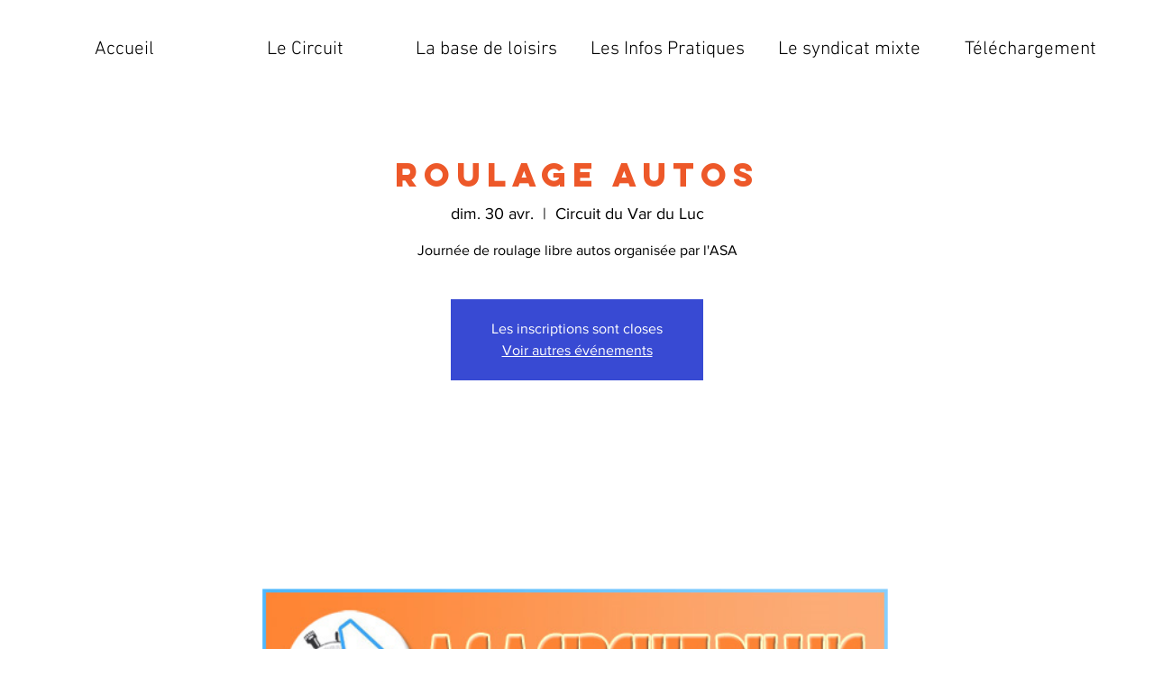

--- FILE ---
content_type: text/html; charset=utf-8
request_url: https://www.google.com/recaptcha/api2/aframe
body_size: 258
content:
<!DOCTYPE HTML><html><head><meta http-equiv="content-type" content="text/html; charset=UTF-8"></head><body><script nonce="lehA3cMZyUSGjeJKvmFlSw">/** Anti-fraud and anti-abuse applications only. See google.com/recaptcha */ try{var clients={'sodar':'https://pagead2.googlesyndication.com/pagead/sodar?'};window.addEventListener("message",function(a){try{if(a.source===window.parent){var b=JSON.parse(a.data);var c=clients[b['id']];if(c){var d=document.createElement('img');d.src=c+b['params']+'&rc='+(localStorage.getItem("rc::a")?sessionStorage.getItem("rc::b"):"");window.document.body.appendChild(d);sessionStorage.setItem("rc::e",parseInt(sessionStorage.getItem("rc::e")||0)+1);localStorage.setItem("rc::h",'1768651368982');}}}catch(b){}});window.parent.postMessage("_grecaptcha_ready", "*");}catch(b){}</script></body></html>